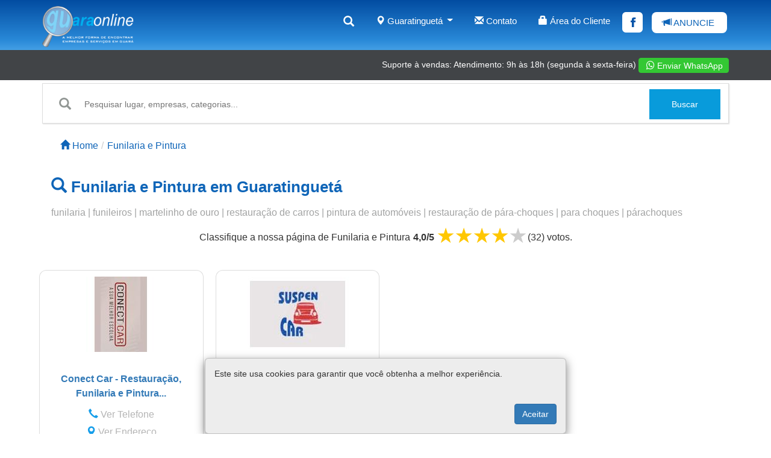

--- FILE ---
content_type: text/html; charset=UTF-8
request_url: https://www.guaratinguetaonline.com.br/funilaria-e-pintura-guaratingueta
body_size: 6470
content:
<!DOCTYPE html>
<html lang=pt-br data-range=xlarge>
<head>
<meta http-equiv=Content-Type content="text/html; charset=UTF-8"/>
<meta name=viewport content="width=device-width, initial-scale=1, maximum-scale=1, user-scalable=yes">
<meta http-equiv="cache-control: public"/>
<meta http-equiv=Pragma content=public>
<meta http-equiv=X-UA-Compatible content="IE=Edge,chrome=1"/>
<title>Funilaria e Pintura em Guaratinguetá</title>
<link rel=icon href="https://www.taubateonline.com/static/img/icons/icon.png"/>
<meta http-equiv=Content-Language content=pt-br>
<meta name=Description content="As melhores empresas e serviços de Funilaria e Pintura você encontra no Guaratinguetá Online, Clique e Confira!"/>
<meta property=og:title content="Funilaria e Pintura"/>
<meta property=description content="As melhores empresas e serviços de Funilaria e Pintura você encontra no Guaratinguetá Online, Clique e Confira!"/>
<meta property=og:site_name content="Guaratinguetá Online"/>
<meta property=og:image content="https://www.taubateonline.com/static/img/capa-face-5.png"/>
<meta property=og:image:type content="image/png"/>
<meta property=og:image:width content=1200 />
<meta property=og:image:height content=630 />
<meta property=og:url content="https://www.guaratinguetaonline.com.br/funilaria-e-pintura-guaratingueta"/>
<meta name=author content="Guaratinguetá Online"/>
<meta property=og:locale content=pt_BR />
<meta property=og:type content=website />
<link rel=canonical href="https://www.guaratinguetaonline.com.br/funilaria-e-pintura-guaratingueta"/>
<!-- Global site tag (gtag.js) - Google Analytics -->
<script async src="https://www.googletagmanager.com/gtag/js?id=UA-2215164-12"></script>
<script>window.dataLayer=window.dataLayer||[];function gtag(){dataLayer.push(arguments);}gtag('js',new Date());gtag('config','UA-2215164-12');</script><link href="static/css/bootstrap.min.css" rel=stylesheet type="text/css">
<link href="static/css/style_index.css" rel=stylesheet type="text/css">
<script type="application/ld+json">
{
	"@context": "http://schema.org",
	"@type": "WebSite",
	"url": "https://www.guaratinguetaonline.com.br/",
	"potentialAction": {
		"@type": "SearchAction",
		"target": "https://www.guaratinguetaonline.com.br/buscar/{search_bar}",
		"query-input": "required name=search_bar"
	}
}
</script>
<!--<script id="Cookiebot" src="https://consent.cookiebot.com/uc.js" data-cbid="9b9c678e-4218-467b-b798-5eee1982c74d" data-blockingmode="auto" type="text/javascript"></script>-->
<!-- Global site tag (gtag.js) - Google Analytics -->
<script async src="https://www.googletagmanager.com/gtag/js?id=UA-2215164-12"></script>
<script>window.dataLayer=window.dataLayer||[];function gtag(){dataLayer.push(arguments);}gtag('js',new Date());gtag('config','UA-2215164-12');</script><style>.navbar-default .navbar-nav>.open>a,.navbar-default .navbar-nav>.open>a:focus,.navbar-default .navbar-nav>.open>a:hover{background:transparent}.row{margin-right:0!important;margin-left:0!important}@media (max-width:500px){input,select,textarea{width:100%!important}#loginModal .modal-dialog{width:calc(100% - 20px)!important}}@media (max-width:991px){.carousel-only .visit-item{width:100%!important;height:100%!important}.autocomplete-result{left:14px!important;width:88%!important;top:110%!important}}.autocomplete-result li.selected{background:#e7f3fa;color:#000}.autocomplete-result{list-style:none;border-right:1px solid #ddd;border-left:1px solid #ddd;border-bottom:1px solid #ddd;border-top:1px solid #ddd;padding:0;position:absolute;top:114%;left:59px;display:none;z-index:9999999999999;background-color:#fff;width:83%}.autocomplete-result li{padding:5px 15px}.autocomplete-result li:hover{background:#e7f3fa;cursor:pointer;color:#000}</style><link href="static/css/avaliacao.css" rel=stylesheet type="text/css"><style>#font{text-decoration:none;color:#b5b5b5;line-height:1.5;font-size:16px;text-rendering:optimizeLegibility}#meuLi{border:0;height:30px;border-left:1px solid #ddd;border-right:1px solid #ddd}</style><link href="static/css/font-awesome.css" rel=stylesheet type="text/css"><link href="static/css/owl.theme.css" rel=stylesheet type="text/css"></head>
<body>

<!-- Modal Cookie -->
<div id=box-cookies class="modal-dialog box-cookies hide" role=document style="position: fixed;
    bottom: 0;
    display: inline-block;
    transform: translateX(-50%);
    z-index: 1050;
    margin: 0 auto;
    left: 50%;">
    <div class=modal-content style="background: #ededed; color: #333">
        <div class=modal-body>
            <p>Este site usa cookies para garantir que você obtenha a melhor experiência.</p>
        </div>
        <div class=modal-footer style="border: 0;">
            <button id=btn-cookies type=button class="btn btn-primary">Aceitar</button>
        </div>
    </div>
</div><script src="static/js/cookie.js"></script>
<!-- Modal Cookie -->

<nav class="navbar navbar-default navigation-clean" style="background:#024ca1;background:-moz-linear-gradient(top,#024ca1 0,#2989d8 80%,#449fe5 100%);background:-webkit-linear-gradient(top,#024ca1 0,#2989d8 80%,#449fe5 100%);background:linear-gradient(to bottom,#024ca1 0,#2989d8 80%,#449fe5 100%);filter:progid:DXImageTransform.Microsoft.gradient(startColorstr='#024ca1',endColorstr='#449fe5',GradientType=0)"><div class=container style="font-family:Roboto,sans-serif;font-size:15px"><div class=navbar-header><a class=navbar-brand href="/" style="background-image:url(https://www.taubateonline.com/static/img/logos-guias/guaraonline01.png);width:240px;background-size:contain;background-repeat:no-repeat;height:68px;margin-left:0;margin-bottom:5px"></a><button class="navbar-toggle collapsed" data-toggle=collapse data-target="#navcol-1"><span class=sr-only>Toggle navigation</span><span class=icon-bar></span><span class=icon-bar></span><span class=icon-bar></span></button></div><div class="collapse navbar-collapse" id=navcol-1><ul class="nav navbar-nav navbar-right" style="margin-right: 0px"><li role=presentation><a href="categoria/A" style="color:#fff;font-size:18px"><i class="glyphicon glyphicon-search"></i></a></li><li class=dropdown><a class=dropdown-toggle data-toggle=dropdown aria-expanded=false href="#" style="color:#fff"><i class="glyphicon glyphicon-map-marker"></i> Guaratinguetá <span class=caret style="width:10px;height:10px;margin-left:3px"></span></a><ul class=dropdown-menu role=menu style="background-color:#1ea1f2"><li role=presentation><a href=a-cidade style="color:#fff"> A cidade</a></li><li role=presentation><a href=pontos-turisticos style="color:#fff"> Pontos turísticos</a></li><li role=presentation><a href=sobre-nos style="color:#fff"> Sobre nós</a></li><li role=separator class=divider></li><li role=presentation><a href="https://www.cacapavaonline.com.br" style="color:#fff"> Caçapava</a></li><li role=presentation><a href="https://www.taubateonline.com" style="color:#fff"> Taubaté</a></li><li role=presentation><a href="https://www.lorenaonline.com.br" style="color:#fff"> Lorena</a></li><li role=presentation><a href="https://www.guiavaleonline.com.br" style="color:#fff"> Penedo</a></li><li role=presentation><a href="https://www.sjconline.com.br" style="color:#fff"> São José dos Campos</a></li><li role=presentation><a href="https://www.pindaonline.com.br" style="color:#fff"> Pindamonhangaba</a></li><li role=presentation><a href="https://www.jacareionline.com" style="color:#fff"> Jacareí</a></li><li role=presentation><a href="https://www.guiavaleonline.com.br" style="color:#fff"> GuiaVale</a></li></ul></li><li role=presentation><a href=contato style="color:#fff"><i class="glyphicon glyphicon-envelope"></i> Contato</a></li><li role=presentation><a href="https://www.taubateonline.com/cliente/login/cidade/5" style="color:#fff;padding-right:0;margin-right:5px"><i class="glyphicon glyphicon-lock"></i> Área do Cliente</a></li><li role=presentation><a href="https://https://www.facebook.com/guaratinguetaon.empresaseservicos" target=_blank style="font-size:22px;color:#0754a8;width:34px;margin-left:15px;height:34px;background-color:#fff;padding-top:6px;margin-top:10px;border-radius:6px;padding-left:14px"><i class="icon ion-social-facebook"></i></a></li><li role=presentation><a href=anuncie style="color:#0f65b8;background-color:#fff;letter-spacing:0px;background-repeat:no-repeat;border-radius:8px;height:35px;padding-top:8px;margin-left:15px;margin-top:10px;margin-right:-12px;width:125px;"><i class="glyphicon glyphicon-bullhorn"></i> ANUNCIE </a></li></ul></div></div></nav><div class=row style=margin:0px><div class="col-md-12 hidden-xs" style="height:50px;background-color:#414447"><div class=container><p class=text-right style="color:#fff;margin-bottom:0px;height:50px;margin-top:5px;min-height:0px;padding-top:8px">Suporte à vendas: Atendimento: 9h às 18h (segunda à sexta-feira) <a class="btn btn-warning" href="https://api.whatsapp.com/send?phone=5512991510349" style="width:150px;height:25px;padding-top:2px;padding-bottom:0px;background-color:#33c833;background-repeat:no-repeat;background-position:center;border-color:#33c833" target=_blank><i class="fa fa-whatsapp" style=font-size:16px></i> Enviar WhatsApp</a></p></div></div></div><div class=container><div class=hidden-xs><div class=row style="margin-left: 0px;margin-top:5px;margin-right:0px;border:1px solid #ddd;padding-bottom:5px;box-shadow:1px 1px 2px #ddd"><div class="col-lg-12 col-md-12 hidden-xs" style="height:60px;min-width:260px;max-width:100%"><form action=buscar id=form-buscar1 method=post><div class=search-container style="margin-top:0px;height:50px;width:97%"><button class="btn btn-default search-btn" type=button style="margin-top:9px;margin-bottom:10px;height:50px"><i class="glyphicon glyphicon-search" style=font-size:20px></i></button><input type=text required list=list-categorias-desk name=search_bar autocomplete=off id=text-buscar1 placeholder="Pesquisar lugar, empresas, categorias..." class="autocompletar search-input" style="margin-top:9px;height:50px;"><ul class=autocomplete-result></ul><button class="btn btn-primary search-btn" type=submit style="margin-top:9px;margin-bottom:0px;height:50px;width:130px;min-width:auto;margin-right:-35px">Buscar</button></div></form></div></div></div></div><div class=container style="background-color:#fff"><div class="hidden-lg hidden-md hidden-sm"><div class=row style="margin-top:10px;margin-left:5px;margin-bottom:8px;margin-right:5px;border:1px solid #ddd;padding-bottom:5px;box-shadow:1px 1px 2px #ddd"><form action=buscar id=form-buscar2 method=post><div class="col-xs-12 hidden-sm hidden-lg hidden-md" style="height:60px;min-width:260px;max-width:100%"><div class=search-container style="height:50px;margin-bottom:65px"><input type=text name=search_bar list=list-categorias-mobile autocomplete=off required id=text-buscar2 placeholder="Pesquise empresas" class="autocompletar search-input" style="margin-top:-20px;height:50px;min-width:auto;border:0px"><ul class=autocomplete-result></ul><button class="btn btn-primary search-btn" type=submit style="margin-top:-20px;margin-right:5px;height:50px;width:50px;min-width:50px;max-width:50px"><i class="glyphicon glyphicon-search" style="color:#fff"></i></button></form></div></div></div></div></div>

<div itemscope itemtype="http://schema.org/Organization">

<div id=fb-root></div><script>(function(d,s,id){var js,fjs=d.getElementsByTagName(s)[0];if(d.getElementById(id))return;js=d.createElement(s);js.id=id;js.src='https://connect.facebook.net/pt_BR/sdk.js#xfbml=1&version=v2.11&appId=145092882238383';fjs.parentNode.insertBefore(js,fjs);}(document,'script','facebook-jssdk'));</script>
<div class=container><div class=row style="margin-top:5px;"><div class=col-md-12><ol class=breadcrumb style="background-color:#fff;padding-bottom:0px;padding-top:20px;line-height:1.5;font-size:16px;text-rendering:optimizeLegibility;"><li><a href='/' style="text-decoration:none;"><span style="color:#0f65b8;"><i class="glyphicon glyphicon-home"></i> Home</span></a></li><li><a style="text-decoration:none;"><span style="color:#0f65b8;">Funilaria e Pintura</span></a></li></ol></div></div></div>
<div class=container><div class="row banner-categoria" style="margin-left:0px;margin-right:0px;"></div></div>
<div itemprop=aggregateRating itemscope itemtype="http://schema.org/AggregateRating">
<div class=container><div class=row><div class=col-md-12><h1 style="color:#0f65b8;font-size:26px;" itemprop=name><a href=funilaria-e-pintura-guaratingueta style="text-decoration:none;color:#0f65b8;" itemprop=url><i class="glyphicon glyphicon-search"></i><strong> Funilaria e Pintura em Guaratinguetá</strong></a></h1>
<h2 style="color:#a2a3a3;font-size:16px;">funilaria | funileiros | martelinho de ouro | restauração de carros | pintura de automóveis | restauração de pára-choques | para choques | párachoques</h2></div></div></div>
<div class="container hidden-xs hidden-sm text-center">
	<table class=table-responsive style="border:none;margin:auto">
		<tr>
			<td style="font-size:16px;margin-right:5px;">Classifique a nossa página de <span itemprop=name>Funilaria e Pintura</span> </td>
			<td style="font-size:16px;padding-left:5px;"><b> <span class=qtdEstrelas itemprop=ratingValue>4,0</span>/<span Itemprop=itemReviewed>5</span></b></td>
			<td><div class=rate id=119 data-tipo=categoria style="margin-left:5px;">
				<input type=radio id=star5 name=rate value=5 />
				<label for=star5 title="5 estrelas">5 stars</label>
				<input type=radio id=star4 name=rate value=4 checked />
				<label for=star4 title="4 estrelas">4 stars</label>
				<input type=radio id=star3 name=rate value=3 />
				<label for=star3 title="3 estrelas">3 stars</label>
				<input type=radio id=star2 name=rate value=2 />
				<label for=star2 title="2 estrelas">2 stars</label>
				<input type=radio id=star1 name=rate value=1 />
				<label for=star1 title="1 estrelas">1 star</label>
				</div>
			</td>
			<td style="font-size:16px;">(<span class=qtd_votos itemprop=ratingCount>32</span>) voto<span class=gamb></span>s.<span class=votado style=display:none> Você já votou!</span></td>
		</tr>
	</table>
</div> 
<div class="container hidden-lg hidden-md">
	<table class=table-responsive style=border:none>
		<tr><td style="font-size:16px;text-align:center">Classifique a nossa página de <span itemprop=name>Funilaria e Pintura</span> </td></tr>
		<tr><td>
			<div class=rate id=119 data-tipo=categoria style="width:150px;margin: auto;">
			<input type=radio id=star25 name=rate2 value=5 />
			<label for=star25 title="5 estrelas">5 stars</label>
			<input type=radio id=star24 name=rate2 value=4 checked />
			<label for=star24 title="4 estrelas">4 stars</label>
			<input type=radio id=star23 name=rate2 value=3 />
			<label for=star23 title="3 estrelas">3 stars</label>
			<input type=radio id=star22 name=rate2 value=2 />
			<label for=star22 title="2 estrelas">2 stars</label>
			<input type=radio id=star21 name=rate2 value=1 />
			<label for=star21 title="1 estrelas">1 star</label>
			</div>
		</td></tr>
		<tr><td style="font-size:16px;text-align:center"><b><span class=qtdEstrelas itemprop=ratingValue>4,0</span>/<span class=qtdEstrelas Itemprop=itemReviewed>5</span></b> (<span class=qtd_votos itemprop=ratingCount>32</span>) voto<span class=gamb></span>s.<span class=votado style=display:none> Você já votou!</span></td></tr>
	</table>
</div></div>
<div class="container hidden-xs hidden-sm" style="margin-top:10px;padding-right:0px;padding-left:0px;">
<div class="col-lg-3 col-md-3 text-center" style="padding-right:10px;padding-left:10px;margin-left:0px;margin-right:0px;margin-top:20px;">
<ul class=list-group style="border:0px;height:440px;max-height:440px;">
<li class=list-group-item style="border-top:1px solid #ddd;border-left:1px solid #ddd;border-right:1px solid #ddd;border-bottom:0px;border-top-left-radius:12px;border-top-right-radius:12px;height:140px;"><a href=conect-car-guaratingueta style="font-size:16px;color:#169eea;text-decoration:none;"><img src="https://www.taubateonline.com/static/img/logos/2484/conect-car.jpg" alt="Conect Car - Restauração, Funilaria e Pintura  em Guaratinguetá" style="max-width:180px;height:125px;" class=target_popover data-toggle=tooltip data-placement=top></a>
<div class=popover style="top:0px;left:198.734px;display:none;width:250px">
<div class=popover-content>Restauração de veículos, funilaria e pintura.
Equipe especializada para lhe prestar serviços com a qualidade que você procura!</div></div></li>
<li class=list-group-item style="height:80px;border:0px;border-left:1px solid #ddd;border-right:1px solid #ddd;"><h2 style="color:#169eea;line-height:1.5;font-size:16px;text-rendering:optimizeLegibility;"><strong><a href=conect-car-guaratingueta style="text-decoration:none;">Conect Car - Restauração, Funilaria e Pintura...</a></strong></h2></li>
<li class=list-group-item id=meuLi><p><a href=conect-car-guaratingueta id=font><i class="glyphicon glyphicon-earphone" style="color:#169eea;"></i> Ver Telefone</a></p></li>
<li class=list-group-item id=meuLi><p><a href=conect-car-guaratingueta id=font><i class="glyphicon glyphicon-map-marker" style="color:#169eea"></i> Ver Endereço</a></p></li>
<li class=list-group-item style="border:0px;border-left:1px solid #ddd;border-right:1px solid #ddd;"><p><a href=conect-car-guaratingueta id=font><i class=ion-social-whatsapp-outline style="color:#169eea;font-size:16px;margin-bottom:10px"></i> Enviar WhatsApp</a></p></li>
<li class=list-group-item style="background-color:#0dabee;border:0px;border-bottom-left-radius:12px;border-bottom-right-radius:12px;height:105px;"><p class=text-center style="margin-top:40px;"><a class="btn btn-primary" role=button href=conect-car-guaratingueta style="width:100px;"><b>Veja mais +</b></a></p></li>
</ul></div><div class="col-lg-3 col-md-3 text-center" style="padding-right:10px;padding-left:10px;margin-left:0px;margin-right:0px;margin-top:20px;">
<ul class=list-group style="border:0px;height:440px;max-height:440px;">
<li class=list-group-item style="border-top:1px solid #ddd;border-left:1px solid #ddd;border-right:1px solid #ddd;border-bottom:0px;border-top-left-radius:12px;border-top-right-radius:12px;height:140px;"><a href=suspencar-guaratingueta style="font-size:16px;color:#169eea;text-decoration:none;"><img src="https://www.taubateonline.com/static/img/logos/2426/-suspen-car.jpg" alt="Suspen Car em Guaratinguetá" style="max-width:180px;height:125px;" class=target_popover data-toggle=tooltip data-placement=top></a>
<div class=popover style="top:0px;left:198.734px;display:none;width:250px">
<div class=popover-content>Mecânica e Elétrica em geral, Suspensão, Agregados, Amortecedores, Caixas de Direção, Funilaria e Pintura.</div></div></li>
<li class=list-group-item style="height:80px;border:0px;border-left:1px solid #ddd;border-right:1px solid #ddd;"><h2 style="color:#169eea;line-height:1.5;font-size:16px;text-rendering:optimizeLegibility;"><strong><a href=suspencar-guaratingueta style="text-decoration:none;">Suspen Car</a></strong></h2></li>
<li class=list-group-item id=meuLi><p><a href=suspencar-guaratingueta id=font><i class="glyphicon glyphicon-earphone" style="color:#169eea;"></i> Ver Telefone</a></p></li>
<li class=list-group-item id=meuLi><p><a href=suspencar-guaratingueta id=font><i class="glyphicon glyphicon-map-marker" style="color:#169eea"></i> Ver Endereço</a></p></li>
<li class=list-group-item style="border:0px;border-left:1px solid #ddd;border-right:1px solid #ddd;"><p style="min-height:22px;"></p></li>
<li class=list-group-item style="background-color:#0dabee;border:0px;border-bottom-left-radius:12px;border-bottom-right-radius:12px;height:105px;"><p class=text-center style="margin-top:40px;"><a class="btn btn-primary" role=button href=suspencar-guaratingueta style="width:100px;"><b>Veja mais +</b></a></p></li>
</ul></div></div>
<div class="container hidden-xs hidden-sm" style="margin-top:5px;padding-right:0px;padding-left:0px;">
</div>
<div class="container hidden-lg hidden-md">
<div class="col-sm-6 col-xs-12" style="padding-right:10px;padding-left:10px;margin-top:10px;">
<table class=table-responsive style="border:1px solid #ddd;width:100%;min-width:auto;height:212px;max-height:212px;border-collapse:unset;border-top-right-radius:12px;border-top-left-radius:12px;">
<tr><td rowspan=4 align=center style="width:158px;"><a href=conect-car-guaratingueta><img src="https://www.taubateonline.com/static/img/logos/2484/conect-car.jpg" alt="" style="max-height:110px;max-width:158px;margin:15px 10px;"></a></td><td style="margin-left:15px;margin-right:15px;"><h2 style="font-size:16px;color:#169eea;"><strong><a href=conect-car-guaratingueta style="font-size:16px;color:#169eea;text-decoration:none;">Conect Car - Restauração,...</a></strong></h2></td></tr><tr><td class=text-left><a href=conect-car-guaratingueta id=font><i class="glyphicon glyphicon-earphone" style="color:#169eea;"></i> Ver telefone</a></td></tr><tr><td class=text-left><a href=conect-car-guaratingueta id=font><i class="glyphicon glyphicon-map-marker" style="color:#169eea"></i> Ver Endereço</a></td></tr><tr>
<td class=text-left>
<a href=conect-car-guaratingueta id=font><i class=ion-social-whatsapp-outline style="color:#169eea;font-size:16px;margin-bottom:10px"></i> WhatsApp</a>
</td></tr><tr align=center style="background-color:#169eea;height:61px;"><td>
</td><td>
<a class="btn btn-primary" role=button href=conect-car-guaratingueta style="width:100px;height:30px;margin-top:15px;margin-bottom:15px;"><b>Veja mais +</b></a>
</td></tr></table></div><div class="col-sm-6 col-xs-12" style="padding-right:10px;padding-left:10px;margin-top:10px;">
<table class=table-responsive style="border:1px solid #ddd;width:100%;min-width:auto;height:212px;max-height:212px;border-collapse:unset;border-top-right-radius:12px;border-top-left-radius:12px;">
<tr><td rowspan=4 align=center style="width:158px;"><a href=suspencar-guaratingueta><img src="https://www.taubateonline.com/static/img/logos/2426/-suspen-car.jpg" alt="" style="max-height:110px;max-width:158px;margin:15px 10px;"></a></td><td style="margin-left:15px;margin-right:15px;"><h2 style="font-size:16px;color:#169eea;"><strong><a href=suspencar-guaratingueta style="font-size:16px;color:#169eea;text-decoration:none;">Suspen Car</a></strong></h2></td></tr><tr><td class=text-left><a href=suspencar-guaratingueta id=font><i class="glyphicon glyphicon-earphone" style="color:#169eea;"></i> Ver telefone</a></td></tr><tr><td class=text-left><a href=suspencar-guaratingueta id=font><i class="glyphicon glyphicon-map-marker" style="color:#169eea"></i> Ver Endereço</a></td></tr><tr>
<td class=text-left>
<br></td></tr><tr align=center style="background-color:#169eea;height:61px;"><td>
</td><td>
<a class="btn btn-primary" role=button href=suspencar-guaratingueta style="width:100px;height:30px;margin-top:15px;margin-bottom:15px;"><b>Veja mais +</b></a>
</td></tr></table></div></div>
<div class=container style="margin-top:30px;"><div class="col-md-12 col-sm-12 text-center" style="margin:25px -15px;"></div></div>
<div class=container style=padding:0px><div class=row style="margin-top:35px;margin-bottom:25px;"><div class="col-lg-7 col-md-7 col-sm-6 col-xs-12" style="margin-top:10px;"><a href=contato><button class="btn btn-success" type=button style="width:100%;height:50px;min-height:50px;color:#ffffff;font-weight:bold;background-color:#33c833;border-color:#33c833;">Não encontrou o que precisa? clique aqui!</button></a></div>
<div class="col-lg-5 col-md-5 col-sm-6 col-xs-12" style="margin-top:10px;"><form class=form-inline method=post id=form-newsletter><input class="form-control inp-newsletter" type=email id=email-newsletter name=email placeholder="Insira seu E-mail"/><input type=hidden name=cidade id=cidade-newsletter value=5 pattern="[a-z0-9._%+-]+@[a-z0-9.-]+\.[a-z]{2,4}$"/><button class="btn btn-primary btn-newsletter" id=cadastrar-newsletter type=submit style="vertical-align:bottom;">Cadastrar</button></form><div id=mensagem-newsletter></div></div></div></div>
</div>
</div>
<script type="text/javascript" src="static/js/avaliacao.js"></script><div class=footer-clean style="background-color:#001523;color:#fff"><footer><div class=container style=padding:0px><div class=row><div class="col-md-3 col-sm-3 item"><h3>Sobre</h3><ul><li><a href=sobre-nos>Sobre Nós</a></li><li><a href=politica-de-privacidade>Política de Privacidade</a></li><li><a href=termos-gerais>Termos Gerais</a></li><li><a href=termo-website>Termos de Uso - WebSites</a></li><li><a href=termo-loja>Termos de Uso - Loja Virtual</a></li><li><a href=termo-social>Termos de Uso - Redes Sociais </a></li></ul></div><div class="col-md-3 col-sm-3 item"><h3>Serviços </h3><ul><li><a href=anuncie>Anuncie</a></li><li><a href=banner>Banners</a></li><li><a href=videos>Produção de Vídeos</a></li><li><a href=website>Criação de WebSites</a></li><li><a href=loja-virtual>Lojas Virtuais</a></li><li><a href=mkt-digital>Marketing Digital</a></li></ul></div><div class="col-md-3 col-sm-3 item"><h3>Informações </h3><ul><li><a href="https://api.whatsapp.com/send?phone=5512974074219">Suporte </a></li><li><a href=contato>Contato </a></li></ul></div><div class="col-md-3 col-sm-3 item"><p class=copyright><a href='https://www.guaraonline.com.br' target=_BLANK style="text-decoration:none;">Guaratinguetá Online - 2026</a></p><ul><li><a href='https://www.taubateonline.com' target=_BLANK style="text-decoration:none;font-size:13px;opacity:.6;">Taubaté Online</a></li><li><a href='https://www.pindaonline.com.br' target=_BLANK style="text-decoration:none;font-size:13px;opacity:.6;">Pindamonhangaba Online</a></li><li><a href='https://www.cacapavaonline.com.br' target=_BLANK style="text-decoration:none;font-size:13px;opacity:.6;">Caçapava Online</a></li><li><a href='https://www.lorenaonline.com.br' target=_BLANK style="text-decoration:none;font-size:13px;opacity:.6;">Lorena Online</a></li><li><a href='https://www.sjconline.com.br' target=_BLANK style="text-decoration:none;font-size:13px;opacity:.6;">SJC Online</a></li><li><a href='https://www.jacareionline.com' target=_BLANK style="text-decoration:none;font-size:13px;opacity:.6;">Jacareí Online</a></li><li><a href='https://www.guiavaleonline.com.br' target=_BLANK style="text-decoration:none;font-size:13px;opacity:.6;">Guia Vale Online</a></li></ul></div></div></div></footer>
</div>

<script type="text/javascript" src="static/js/jquery.min.js"></script>
<script type="text/javascript" src="static/js/owl.carousel.min.js"></script>
<script type="text/javascript" src="static/js/lightbox.js"></script>
<script type="text/javascript" src="static/js/jcarousel.responsive.js"></script>
<script type="text/javascript" src="static/bootstrap/js/bootstrap.min.js"></script>
<script type="text/javascript" src="static/js/busca.js"></script>
<script type="text/javascript" src="static/js/popover.js"></script>
<script type="text/javascript" src="static/js/newsletter.js"></script>
<script type="text/javascript" src="static/js/email.js"></script>
<script type="text/javascript" src="static/js/jquery.mask.min.js"></script>
<script type="text/javascript">const opt={'maxWidth':800,'wrapAround':true}
if(typeof lightbox!=='undefined'&&document.querySelector(".galeria_fotos")!==null){window.onload=function(){let qtd=document.querySelector(".galeria_fotos").getAttribute("data-qtd");opt['albumLabel']="Imagem %1 de "+qtd;if(document.querySelector("#attach_cliente")!==null){document.querySelector("#attach_cliente").onclick=function(){let img=document.querySelector("#attach_cliente").getAttribute('data-width');opt['albumLabel']="";if(img<=900){opt['fitImagesInViewport']=false;lightbox.option(opt);}else{opt['fitImagesInViewport']=false;lightbox.option(opt);}}}document.querySelectorAll(".visit-item").forEach((l,k)=>{l.onclick=function(){opt['fitImagesInViewport']=true;opt['albumLabel']="Imagem %1 de "+qtd;console.log(l,k)
document.querySelector('.lb-number').innerHTML="aasaaaaaa";lightbox.option(opt);}})
lightbox.option(opt);}}</script>
</body></html>


--- FILE ---
content_type: application/javascript
request_url: https://www.guaratinguetaonline.com.br/static/js/lightbox.js
body_size: 2439
content:
!function(t,i){"function"==typeof define&&define.amd?define(["jquery"],i):"object"==typeof exports?module.exports=i(require("jquery")):t.lightbox=i(t.jQuery)}(this,function(t){function i(i){this.album=[],this.currentImageIndex=void 0,this.init(),this.options=t.extend({},this.constructor.defaults),this.option(i)}return i.defaults={albumLabel:"Image %1 of %2",alwaysShowNavOnTouchDevices:!1,fadeDuration:600,fitImagesInViewport:!0,imageFadeDuration:600,positionFromTop:50,resizeDuration:700,showImageNumberLabel:!0,wrapAround:!1,disableScrolling:!1,sanitizeTitle:!1},i.prototype.option=function(i){t.extend(this.options,i)},i.prototype.imageCountLabel=function(t,i){return this.options.albumLabel.replace(/%1/g,t).replace(/%2/g,i)},i.prototype.init=function(){var i=this;t(document).ready(function(){i.enable(),i.build()})},i.prototype.enable=function(){var i=this;t("body").on("click","a[rel^=lightbox], area[rel^=lightbox], a[data-lightbox], area[data-lightbox]",function(e){return i.start(t(e.currentTarget)),!1})},i.prototype.build=function(){var i=this;t('<div id="lightboxOverlay" class="lightboxOverlay"></div><div id="lightbox" class="lightbox"><div class="lb-outerContainer"><div class="lb-container"><img class="lb-image" src="[data-uri]" /><div class="lb-nav"><a class="lb-prev" href="" ></a><a class="lb-next" href="" ></a></div><div class="lb-loader"><a class="lb-cancel"></a></div></div></div><div class="lb-dataContainer"><div class="lb-data"><div class="lb-details"><span class="lb-caption"></span><span class="lb-number"></span></div><div class="lb-closeContainer"><a class="lb-close"></a></div></div></div></div>').appendTo(t("body")),this.$lightbox=t("#lightbox"),this.$overlay=t("#lightboxOverlay"),this.$outerContainer=this.$lightbox.find(".lb-outerContainer"),this.$container=this.$lightbox.find(".lb-container"),this.$image=this.$lightbox.find(".lb-image"),this.$nav=this.$lightbox.find(".lb-nav"),this.containerPadding={top:parseInt(this.$container.css("padding-top"),10),right:parseInt(this.$container.css("padding-right"),10),bottom:parseInt(this.$container.css("padding-bottom"),10),left:parseInt(this.$container.css("padding-left"),10)},this.imageBorderWidth={top:parseInt(this.$image.css("border-top-width"),10),right:parseInt(this.$image.css("border-right-width"),10),bottom:parseInt(this.$image.css("border-bottom-width"),10),left:parseInt(this.$image.css("border-left-width"),10)},this.$overlay.hide().on("click",function(){return i.end(),!1}),this.$lightbox.hide().on("click",function(e){return"lightbox"===t(e.target).attr("id")&&i.end(),!1}),this.$outerContainer.on("click",function(e){return"lightbox"===t(e.target).attr("id")&&i.end(),!1}),this.$lightbox.find(".lb-prev").on("click",function(){return 0===i.currentImageIndex?i.changeImage(i.album.length-1):i.changeImage(i.currentImageIndex-1),!1}),this.$lightbox.find(".lb-next").on("click",function(){return i.currentImageIndex===i.album.length-1?i.changeImage(0):i.changeImage(i.currentImageIndex+1),!1}),this.$nav.on("mousedown",function(t){3===t.which&&(i.$nav.css("pointer-events","none"),i.$lightbox.one("contextmenu",function(){setTimeout(function(){this.$nav.css("pointer-events","auto")}.bind(i),0)}))}),this.$lightbox.find(".lb-loader, .lb-close").on("click",function(){return i.end(),!1})},i.prototype.start=function(i){function e(t){n.album.push({link:t.attr("href"),title:t.attr("data-title")||t.attr("title")})}var n=this,o=t(window);o.on("resize",t.proxy(this.sizeOverlay,this)),t("select, object, embed").css({visibility:"hidden"}),this.sizeOverlay(),this.album=[];var a,s=0,r=i.attr("data-lightbox");if(r){a=t(i.prop("tagName")+'[data-lightbox="'+r+'"]');for(var h=0;h<a.length;h=++h)e(t(a[h])),a[h]===i[0]&&(s=h)}else if("lightbox"===i.attr("rel"))e(i);else{a=t(i.prop("tagName")+'[rel="'+i.attr("rel")+'"]');for(var l=0;l<a.length;l=++l)e(t(a[l])),a[l]===i[0]&&(s=l)}var d=o.scrollTop()+this.options.positionFromTop,g=o.scrollLeft();this.$lightbox.css({top:d+"px",left:g+"px"}).fadeIn(this.options.fadeDuration),this.options.disableScrolling&&t("body").addClass("lb-disable-scrolling"),this.changeImage(s)},i.prototype.changeImage=function(i){var e=this;this.disableKeyboardNav();var n=this.$lightbox.find(".lb-image");this.$overlay.fadeIn(this.options.fadeDuration),t(".lb-loader").fadeIn("slow"),this.$lightbox.find(".lb-image, .lb-nav, .lb-prev, .lb-next, .lb-dataContainer, .lb-numbers, .lb-caption").hide(),this.$outerContainer.addClass("animating");var o=new Image;o.onload=function(){var a,s,r,h,l,d,g;n.attr("src",e.album[i].link),a=t(o),n.width(o.width),n.height(o.height),e.options.fitImagesInViewport&&(g=t(window).width(),d=t(window).height(),l=g-e.containerPadding.left-e.containerPadding.right-e.imageBorderWidth.left-e.imageBorderWidth.right-20,h=d-e.containerPadding.top-e.containerPadding.bottom-e.imageBorderWidth.top-e.imageBorderWidth.bottom-120,e.options.maxWidth&&e.options.maxWidth<l&&(l=e.options.maxWidth),e.options.maxHeight&&e.options.maxHeight<l&&(h=e.options.maxHeight),(o.width>l||o.height>h)&&(o.width/l>o.height/h?(r=l,s=parseInt(o.height/(o.width/r),10),n.width(r),n.height(s)):(s=h,r=parseInt(o.width/(o.height/s),10),n.width(r),n.height(s)))),e.sizeContainer(n.width(),n.height())},o.src=this.album[i].link,this.currentImageIndex=i},i.prototype.sizeOverlay=function(){this.$overlay.width(t(document).width()).height(t(document).height())},i.prototype.sizeContainer=function(t,i){function e(){n.$lightbox.find(".lb-dataContainer").width(s),n.$lightbox.find(".lb-prevLink").height(r),n.$lightbox.find(".lb-nextLink").height(r),n.showImage()}var n=this,o=this.$outerContainer.outerWidth(),a=this.$outerContainer.outerHeight(),s=t+this.containerPadding.left+this.containerPadding.right+this.imageBorderWidth.left+this.imageBorderWidth.right,r=i+this.containerPadding.top+this.containerPadding.bottom+this.imageBorderWidth.top+this.imageBorderWidth.bottom;o!==s||a!==r?this.$outerContainer.animate({width:s,height:r},this.options.resizeDuration,"swing",function(){e()}):e()},i.prototype.showImage=function(){this.$lightbox.find(".lb-loader").stop(!0).hide(),this.$lightbox.find(".lb-image").fadeIn(this.options.imageFadeDuration),this.updateNav(),this.updateDetails(),this.preloadNeighboringImages(),this.enableKeyboardNav()},i.prototype.updateNav=function(){var t=!1;try{document.createEvent("TouchEvent"),t=!!this.options.alwaysShowNavOnTouchDevices}catch(i){}this.$lightbox.find(".lb-nav").show(),this.album.length>1&&(this.options.wrapAround?(t&&this.$lightbox.find(".lb-prev, .lb-next").css("opacity","1"),this.$lightbox.find(".lb-prev, .lb-next").show()):(this.currentImageIndex>0&&(this.$lightbox.find(".lb-prev").show(),t&&this.$lightbox.find(".lb-prev").css("opacity","1")),this.currentImageIndex<this.album.length-1&&(this.$lightbox.find(".lb-next").show(),t&&this.$lightbox.find(".lb-next").css("opacity","1"))))},i.prototype.updateDetails=function(){var i=this;if("undefined"!=typeof this.album[this.currentImageIndex].title&&""!==this.album[this.currentImageIndex].title){var e=this.$lightbox.find(".lb-caption");this.options.sanitizeTitle?e.text(this.album[this.currentImageIndex].title):e.html(this.album[this.currentImageIndex].title),e.fadeIn("fast").find("a").on("click",function(){void 0!==t(this).attr("target")?window.open(t(this).attr("href"),t(this).attr("target")):location.href=t(this).attr("href")})}if(this.album.length>1&&this.options.showImageNumberLabel){var n=this.imageCountLabel(this.currentImageIndex+1,this.album.length);this.$lightbox.find(".lb-number").text(n).fadeIn("fast")}else this.$lightbox.find(".lb-number").hide();this.$outerContainer.removeClass("animating"),this.$lightbox.find(".lb-dataContainer").fadeIn(this.options.resizeDuration,function(){return i.sizeOverlay()})},i.prototype.preloadNeighboringImages=function(){if(this.album.length>this.currentImageIndex+1){var t=new Image;t.src=this.album[this.currentImageIndex+1].link}if(this.currentImageIndex>0){var i=new Image;i.src=this.album[this.currentImageIndex-1].link}},i.prototype.enableKeyboardNav=function(){t(document).on("keyup.keyboard",t.proxy(this.keyboardAction,this))},i.prototype.disableKeyboardNav=function(){t(document).off(".keyboard")},i.prototype.keyboardAction=function(t){var i=27,e=37,n=39,o=t.keyCode,a=String.fromCharCode(o).toLowerCase();o===i||a.match(/x|o|c/)?this.end():"p"===a||o===e?0!==this.currentImageIndex?this.changeImage(this.currentImageIndex-1):this.options.wrapAround&&this.album.length>1&&this.changeImage(this.album.length-1):"n"!==a&&o!==n||(this.currentImageIndex!==this.album.length-1?this.changeImage(this.currentImageIndex+1):this.options.wrapAround&&this.album.length>1&&this.changeImage(0))},i.prototype.end=function(){this.disableKeyboardNav(),t(window).off("resize",this.sizeOverlay),this.$lightbox.fadeOut(this.options.fadeDuration),this.$overlay.fadeOut(this.options.fadeDuration),t("select, object, embed").css({visibility:"visible"}),this.options.disableScrolling&&t("body").removeClass("lb-disable-scrolling")},new i});

--- FILE ---
content_type: application/javascript
request_url: https://www.guaratinguetaonline.com.br/static/js/cookie.js
body_size: -32
content:
(() => {
    if (!localStorage.pureJavaScriptCookies) {
        document.querySelector("#box-cookies").classList.remove('hide');
    }

    const acceptCookies = () => {
        document.querySelector("#box-cookies").classList.add('hide');
        localStorage.setItem("pureJavaScriptCookies", "accept");
    };

    const btnCookies = document.querySelector("#btn-cookies");

    btnCookies.addEventListener('click', acceptCookies);
})()